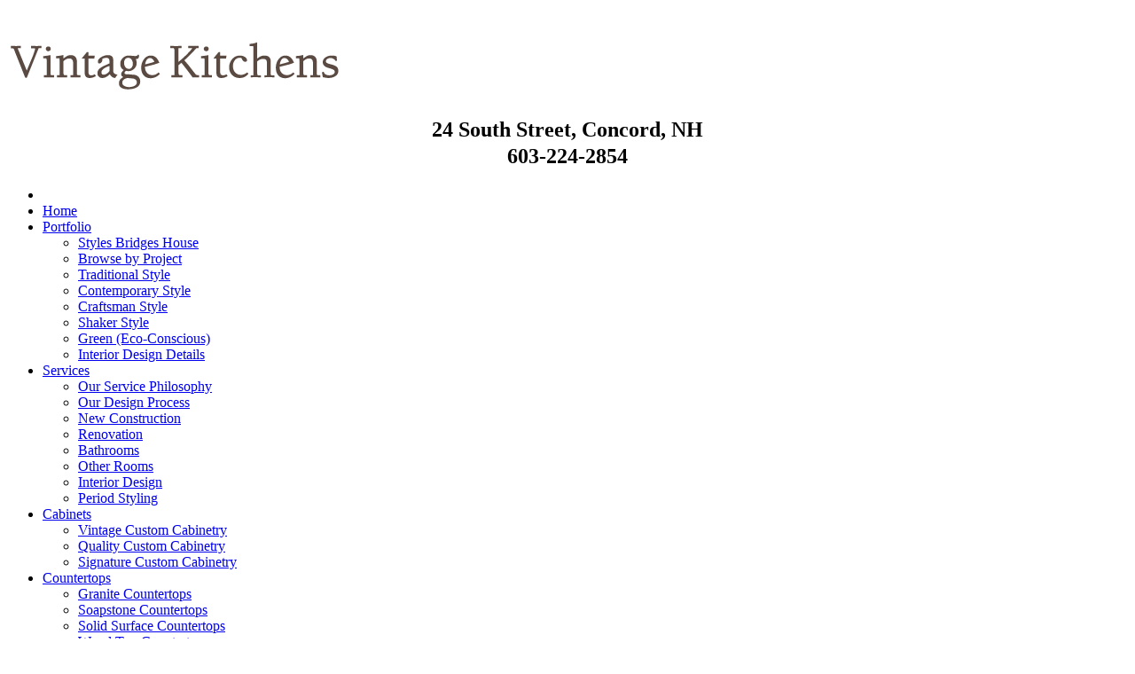

--- FILE ---
content_type: text/html; charset=utf-8
request_url: http://vintagekitchens.com/component/igallery/projects/new-old-house?Itemid=465
body_size: 6475
content:
<!DOCTYPE html>
<!-- jsn_mico_pro 2.1.1 -->
<html lang="*" dir="ltr">
<head>
	<base href="http://vintagekitchens.com/component/igallery/projects/new-old-house" />
	<meta http-equiv="content-type" content="text/html; charset=utf-8" />
	<meta name="description" content="New Old House Kitchen Design Portfolio / Gallery. Vintage Kitchens, Concord, NH" />
	<meta name="generator" content="Joomla! - Open Source Content Management" />
	<title>New Old House Kitchen Design Portfolio - Gallery of Vintage Kitchens, Concord, NH</title>
	<link href="/templates/jsn_mico_pro/favicon.ico" rel="shortcut icon" type="image/vnd.microsoft.icon" />
	<link href="/cache/jsn_mico_pro/7abbc578af544dc5ad9a362abef96023.css?3e28332bfec80fce29887496b719f977" rel="stylesheet" type="text/css" />
	<style type="text/css">
	div.jsn-modulecontainer ul.menu-mainmenu ul,
	div.jsn-modulecontainer ul.menu-mainmenu ul li {
		width: 250px;
	}
	div.jsn-modulecontainer ul.menu-mainmenu ul ul {
		margin-left: 251px;
	}
	#jsn-pos-toolbar div.jsn-modulecontainer ul.menu-mainmenu ul ul {
		margin-right: 251px;
		margin-left : auto
	}
	div.jsn-modulecontainer ul.menu-sidemenu ul,
	div.jsn-modulecontainer ul.menu-sidemenu ul li {
		width: 200px;
	}
	div.jsn-modulecontainer ul.menu-sidemenu li ul {
		right: -200px;
	}
	body.jsn-direction-rtl div.jsn-modulecontainer ul.menu-sidemenu li ul {
		left: -200px;
		right: auto;
	}
	div.jsn-modulecontainer ul.menu-sidemenu ul ul {
		margin-left: 201px;
	}
	</style>
	<script type="application/json" class="joomla-script-options new">{"csrf.token":"40ccdcfb5e2669ff7dafd708b0c45870","system.paths":{"root":"","base":""}}</script>
	<script src="/cache/jsn_mico_pro/e7737621db330629e1a83a01db73985b.js?3e28332bfec80fce29887496b719f977" type="text/javascript"></script>
	<script src="/cache/jsn_mico_pro/2807e4f521d692e3737f2d4201778ceb.js?3e28332bfec80fce29887496b719f977" type="text/javascript"></script>
	<script src="/cache/jsn_mico_pro/b8eb9bdbb9519d88653853c651f61360.js?3e28332bfec80fce29887496b719f977" type="text/javascript"></script>
	<script src="/cache/jsn_mico_pro/a93ef4a75c09f878957fd2eb8cb9ab3f.js?3e28332bfec80fce29887496b719f977" type="text/javascript"></script>
	<script src="/cache/jsn_mico_pro/edb7b4f72d97992995374bc1c10079ca.js?3e28332bfec80fce29887496b719f977" type="text/javascript"></script>
	<script src="/cache/jsn_mico_pro/80bb02467d5ffa0191aa053272cc68ce.js?3e28332bfec80fce29887496b719f977" type="text/javascript"></script>
	<script src="/media/system/js/modal.js?3e28332bfec80fce29887496b719f977" type="text/javascript"></script>
	<script src="/cache/jsn_mico_pro/5d40a42679b179a13a7ca5d7b8f3291e.js?3e28332bfec80fce29887496b719f977" type="text/javascript"></script>
	<script type="text/javascript">

				JSNTemplate.initTemplate({
					templatePrefix			: "jsn_mico_pro_",
					templatePath			: "/templates/jsn_mico_pro",
					enableRTL				: 0,
					enableGotopLink			: 1,
					enableMobile			: 1,
					enableMobileMenuSticky	: 0,
					enableDesktopMenuSticky	: 0,
					responsiveLayout		: ["mobile"],
					mobileMenuEffect		: "push-right"
				});
			
		jQuery(function($) {
			SqueezeBox.initialize({});
			SqueezeBox.assign($('a.modal').get(), {
				parse: 'rel'
			});
		});

		window.jModalClose = function () {
			SqueezeBox.close();
		};
		
		// Add extra modal close functionality for tinyMCE-based editors
		document.onreadystatechange = function () {
			if (document.readyState == 'interactive' && typeof tinyMCE != 'undefined' && tinyMCE)
			{
				if (typeof window.jModalClose_no_tinyMCE === 'undefined')
				{	
					window.jModalClose_no_tinyMCE = typeof(jModalClose) == 'function'  ?  jModalClose  :  false;
					
					jModalClose = function () {
						if (window.jModalClose_no_tinyMCE) window.jModalClose_no_tinyMCE.apply(this, arguments);
						tinyMCE.activeEditor.windowManager.close();
					};
				}
		
				if (typeof window.SqueezeBoxClose_no_tinyMCE === 'undefined')
				{
					if (typeof(SqueezeBox) == 'undefined')  SqueezeBox = {};
					window.SqueezeBoxClose_no_tinyMCE = typeof(SqueezeBox.close) == 'function'  ?  SqueezeBox.close  :  false;
		
					SqueezeBox.close = function () {
						if (window.SqueezeBoxClose_no_tinyMCE)  window.SqueezeBoxClose_no_tinyMCE.apply(this, arguments);
						tinyMCE.activeEditor.windowManager.close();
					};
				}
			}
		};
		
	</script>
	<meta property="og:title" content="New Old House Kitchen Design Portfolio - Gallery of Vintage Kitchens, Concord, NH" />
	<meta property="og:description" content="New Old House Kitchen Design Portfolio / Gallery. Vintage Kitchens, Concord, NH" />
	<meta property="og:image" content="http://vintagekitchens.com/images/igallery/resized/1-100/new_old_house-18-220-150-100-c.jpg" />
	<meta name="viewport" content="width=device-width, initial-scale=1.0, maximum-scale=2.0" />

	<!-- html5.js and respond.min.js for IE less than 9 -->
	<!--[if lt IE 9]>
		<script src="http://html5shim.googlecode.com/svn/trunk/html5.js"></script>
		<script src="/plugins/system/jsntplframework/assets/3rd-party/respond/respond.min.js"></script>
	<![endif]-->
	  <!-- Global site tag (gtag.js) - Google Analytics -->
<script async src="https://www.googletagmanager.com/gtag/js?id=UA-123583408-1"></script>
<script>
  window.dataLayer = window.dataLayer || [];
  function gtag(){dataLayer.push(arguments);}
  gtag('js', new Date());

  gtag('config', 'UA-123583408-1');
</script>

</head>
<body id="jsn-master" class="jsn-textstyle-business jsn-color-grey jsn-direction-ltr jsn-responsive jsn-mobile jsn-joomla-30  jsn-com-igallery jsn-view-category jsn-itemid-465">
	<a name="top" id="top"></a>
		<div id="jsn-page" class="container">
			<div id="jsn-header">
			<div id="jsn-logo" class="pull-left">
							<div id="jsn-pos-logo">
					<div class=" jsn-modulecontainer"><div class="jsn-modulecontainer_inner"><div class="jsn-modulecontent">
<div class="jsn-mod-custom">
	<div class="row-fluid">
<div class="span6">
<p><a href="/"><img src="/images/vintage-logo.png" alt="vintage kitchens kitchen design" /></a></p>
</div>
<div class="span6" style="text-align: center; margin-top: 20px;">
<h2 style="line-height: 30px;">24 South Street, Concord, NH<br />603-224-2854</h2>
</div>
</div></div><div class="clearbreak"></div></div></div></div>
				</div>

						</div>
			<div id="jsn-headerright" class="pull-right">
						</div>
			<div class="clearbreak"></div>
		</div>
		<div id="jsn-body">
					<div id="jsn-menu"><div id="jsn-menu_inner">
							<div id="jsn-pos-mainmenu" >	
									
					<div class=" jsn-modulecontainer"><div class="jsn-modulecontainer_inner"><div class="jsn-modulecontent"><span id="jsn-menu-toggle-parent" class="jsn-menu-toggle"><i class="fa fa-navicon"></i></span>
<ul class="menu-mainmenu">
	<li class="jsn-menu-mobile-control"><span class="close-menu"><i class="fa fa-times"></i></span></li> 
	<li  class="current active first"><a class="current clearfix" href="/" >
		<span>
		<span class="jsn-menutitle">Home</span>	</span>
</a></li><li  class="parent"><a class="clearfix" href="/portfolio" >
		<span>
		<span class="jsn-menutitle">Portfolio</span>	</span>
</a><span class="jsn-menu-toggle"></span><ul><li  class="first"><a class="clearfix" href="/portfolio/styles-bridges-house" >
		<span>
		<span class="jsn-menutitle">Styles Bridges House</span>	</span>
</a></li><li  class=""><a class="clearfix" href="/portfolio/browse-by-project" >
		<span>
		<span class="jsn-menutitle">Browse by Project</span>	</span>
</a></li><li  class=""><a class="clearfix" href="/portfolio/traditional-style" >
		<span>
		<span class="jsn-menutitle">Traditional Style</span>	</span>
</a></li><li  class=""><a class="clearfix" href="/portfolio/contemporary-style" >
		<span>
		<span class="jsn-menutitle">Contemporary Style</span>	</span>
</a></li><li  class=""><a class="clearfix" href="/portfolio/craftsman-style" >
		<span>
		<span class="jsn-menutitle">Craftsman Style</span>	</span>
</a></li><li  class=""><a class="clearfix" href="/portfolio/shaker-style" >
		<span>
		<span class="jsn-menutitle">Shaker Style</span>	</span>
</a></li><li  class=""><a class="clearfix" href="/portfolio/green-eco-conscious" >
		<span>
		<span class="jsn-menutitle">Green (Eco-Conscious)</span>	</span>
</a></li><li  class="last"><a class="clearfix" href="/portfolio/interior-design-details" >
		<span>
		<span class="jsn-menutitle">Interior Design Details</span>	</span>
</a></li></ul></li><li  class="parent"><a class="clearfix" href="/services" >
		<span>
		<span class="jsn-menutitle">Services</span>	</span>
</a><span class="jsn-menu-toggle"></span><ul><li  class="first"><a class="clearfix" href="/services/our-service-philosophy" >
		<span>
		<span class="jsn-menutitle">Our Service Philosophy</span>	</span>
</a></li><li  class=""><a class="clearfix" href="/services/our-design-process" >
		<span>
		<span class="jsn-menutitle">Our Design Process</span>	</span>
</a></li><li  class=""><a class="clearfix" href="/services/new-construction" >
		<span>
		<span class="jsn-menutitle">New Construction</span>	</span>
</a></li><li  class=""><a class="clearfix" href="/services/renovation" >
		<span>
		<span class="jsn-menutitle">Renovation</span>	</span>
</a></li><li  class=""><a class="clearfix" href="/services/bathrooms" >
		<span>
		<span class="jsn-menutitle">Bathrooms</span>	</span>
</a></li><li  class=""><a class="clearfix" href="/services/other-rooms" >
		<span>
		<span class="jsn-menutitle">Other Rooms</span>	</span>
</a></li><li  class=""><a class="clearfix" href="/services/interior-design" >
		<span>
		<span class="jsn-menutitle">Interior Design</span>	</span>
</a></li><li  class="last"><a class="clearfix" href="/services/period-styling" >
		<span>
		<span class="jsn-menutitle">Period Styling</span>	</span>
</a></li></ul></li><li  class="parent"><a class="clearfix" href="/cabinets" >
		<span>
		<span class="jsn-menutitle">Cabinets</span>	</span>
</a><span class="jsn-menu-toggle"></span><ul><li  class="first"><a class="clearfix" href="/cabinets/vintage-custom-cabinetry" >
		<span>
		<span class="jsn-menutitle">Vintage Custom Cabinetry</span>	</span>
</a></li><li  class=""><a class="clearfix" href="/cabinets/quality-custom-cabinetry" >
		<span>
		<span class="jsn-menutitle">Quality Custom Cabinetry</span>	</span>
</a></li><li  class="last"><a class="clearfix" href="/cabinets/signature-custom-cabinetry" >
		<span>
		<span class="jsn-menutitle">Signature Custom Cabinetry</span>	</span>
</a></li></ul></li><li  class="parent"><a class="clearfix" href="/countertops" >
		<span>
		<span class="jsn-menutitle">Countertops</span>	</span>
</a><span class="jsn-menu-toggle"></span><ul><li  class="first"><a class="clearfix" href="/countertops/granite-countertops" >
		<span>
		<span class="jsn-menutitle">Granite Countertops</span>	</span>
</a></li><li  class=""><a class="clearfix" href="/countertops/soapstone-countertops" >
		<span>
		<span class="jsn-menutitle">Soapstone Countertops</span>	</span>
</a></li><li  class=""><a class="clearfix" href="/countertops/solid-surface-countertops" >
		<span>
		<span class="jsn-menutitle">Solid Surface Countertops</span>	</span>
</a></li><li  class=""><a class="clearfix" href="/countertops/wood-top-countertops" >
		<span>
		<span class="jsn-menutitle">Wood Top Countertops</span>	</span>
</a></li><li  class=""><a class="clearfix" href="/countertops/engineered-stone-countertops" >
		<span>
		<span class="jsn-menutitle">Engineered Stone Countertops</span>	</span>
</a></li><li  class="last"><a class="clearfix" href="/countertops/more-counter-materials" >
		<span>
		<span class="jsn-menutitle">More Counter Materials</span>	</span>
</a></li></ul></li><li  class="parent"><a class="clearfix" href="/about-us" >
		<span>
		<span class="jsn-menutitle">About Us</span>	</span>
</a><span class="jsn-menu-toggle"></span><ul><li  class="first last"><a class="clearfix" href="/about-us/testimonials" >
		<span>
		<span class="jsn-menutitle">Testimonials</span>	</span>
</a></li></ul></li><li  class="last"><a class="clearfix" href="/contact" >
		<span>
		<span class="jsn-menutitle">Contact</span>	</span>
</a></li></ul><div class="clearbreak"></div></div></div></div>
				</div>
										<span id="jsn-desktopswitch">
					<a href="#" onclick="javascript: JSNUtils.setTemplateAttribute('jsn_mico_pro_','mobile','no'); return false;"></a>
				</span>
				<span id="jsn-mobileswitch">
					<a href="#" onclick="javascript: JSNUtils.setTemplateAttribute('jsn_mico_pro_','mobile','yes'); return false;"></a>
				</span>
			            <div class="clearbreak"></div>
			</div></div>
					<div id="jsn-content" class="">
				<div id="jsn-content_inner"><div id="jsn-content_inner1"><div id="jsn-content_inner2"><div id="jsn-content_inner3"><div id="jsn-content_inner4"><div id="jsn-content_inner5"><div id="jsn-content_inner6"><div id="jsn-content_inner7" class="row-fluid">
						<div id="jsn-maincontent" class="span12 order1 ">
					<div id="jsn-maincontent_inner1"><div id="jsn-maincontent_inner" class="row-fluid">
								<div id="jsn-centercol" class="span12 order1 ">
							<div id="jsn-centercol_inner">
									<div id="jsn-mainbody-content" class=" jsn-hasmainbody">
											<div id="jsn-mainbody">
										<div id="system-message-container">
	</div>

										


<div id="gallery-scope-17" class="igui-scope ig-main-scope-wrapper" data-vref="4.0">

    
    <h2 class="igallery_title">New Old House</h2>



    
<div class="ig-category-description">
    <p style="margin-top: 20px;"><a href="/portfolio">&lt; Portfolio</a></p></div>



    
    <div igui-grid id="ig-gallery-wrapper-17" class="igui-grid-collapse ig-gallery-wrapper ig-stylegrey-border-shadow ig-profileid-1"
         data-ig-uniqueid="17"
         data-ig-basehref=""
         data-ig-basehref-long="http://vintagekitchens.com/"
         data-ig-collecthits="1"
         data-ig-disable-rightclick="0"
         data-ig-showhash="hash"
         data-ig-show-main-image="1"
         data-ig-phone="0"
         style="max-width:790px"        >

    
    
            
        
            


        <div class="igui-inline igui-width-39-48 ig-slideshow igui-position-relative igui-visible-toggle igui-light"
            data-ig-fade="slide"
            data-ig-ratio="640:600"
            data-ig-autoplay="1"
            data-ig-interval="3000"
            data-ig-max-height="600"
            data-ig-show-main="1"

                    >

        <div style="max-width:640px; position:relative;">

            <ul class="igui-slideshow-items ig-slideshow-matchheight"
                data-ig-lightbox="1"
                data-ig-lightbox-fade="fade"
                data-ig-lightbox-fullscreen="none"
                >
            
                
                                                    
                                
                <li class="ig-slideshow-item"
                    data-ig-imageid="246"
                    data-ig-imagehash="Elmira_kitchen_173"
                    data-ig-image-link=""
                    data-ig-link-new="1"
                                                            >

                
                    
                    
                    <div class="ig-lightbox-link igui-display-inline-block igui-margin-remove" href="/images/igallery/resized/201-300/Elmira_kitchen_173-246-1000-600-100-wm-center_bottom-100-VKcopyrighttext6png.jpg">


                
                    
                            <img class="ig-slideshow-image igui-margin-remove-bottom" src="/images/igallery/resized/201-300/Elmira_kitchen_173-246-1000-600-100-wm-center_bottom-100-VKcopyrighttext6png.jpg" title="Soapstone island countertop" alt="Soapstone island countertop"/>

                                                            <div class="ig-lbox-open-icon igui-overlay igui-position-small igui-padding-remove igui-position-bottom-right"><span igui-overlay-icon></span></div>
                            
                            
                            
                                    </div>

                </li>
            
                
                                                    
                                
                <li class="ig-slideshow-item"
                    data-ig-imageid="250"
                    data-ig-imagehash="Elmira_sink_172"
                    data-ig-image-link=""
                    data-ig-link-new="1"
                                                            >

                
                    
                    
                    <div class="ig-lightbox-link igui-display-inline-block igui-margin-remove" href="/images/igallery/resized/201-300/Elmira_sink_172-250-1000-600-100-wm-center_bottom-100-VKcopyrighttext6png.jpg">


                
                    
                            <img class="ig-slideshow-image igui-margin-remove-bottom" src="/media/com_igallery/images/1px-placeholder.png" data-ig-lazy-src="/images/igallery/resized/201-300/Elmira_sink_172-250-1000-600-100-wm-center_bottom-100-VKcopyrighttext6png.jpg" title="Soapstone sink" alt="Soapstone sink"/>

                                                            <div class="ig-lbox-open-icon igui-overlay igui-position-small igui-padding-remove igui-position-bottom-right"><span igui-overlay-icon></span></div>
                            
                            
                            
                                    </div>

                </li>
            
                
                                                    
                                
                <li class="ig-slideshow-item"
                    data-ig-imageid="249"
                    data-ig-imagehash="Elmira2_sink_40"
                    data-ig-image-link=""
                    data-ig-link-new="1"
                                                            >

                
                    
                    
                    <div class="ig-lightbox-link igui-display-inline-block igui-margin-remove" href="/images/igallery/resized/201-300/Elmira2_sink_40-249-1000-600-100-wm-center_bottom-100-VKcopyrighttext6png.jpg">


                
                    
                            <img class="ig-slideshow-image igui-margin-remove-bottom" src="/media/com_igallery/images/1px-placeholder.png" data-ig-lazy-src="/images/igallery/resized/201-300/Elmira2_sink_40-249-1000-600-100-wm-center_bottom-100-VKcopyrighttext6png.jpg" title="Elmira2 sink 40" alt="Elmira2 sink 40"/>

                                                            <div class="ig-lbox-open-icon igui-overlay igui-position-small igui-padding-remove igui-position-bottom-right"><span igui-overlay-icon></span></div>
                            
                            
                            
                                    </div>

                </li>
            
                
                                                    
                                
                <li class="ig-slideshow-item"
                    data-ig-imageid="247"
                    data-ig-imagehash="Elmira_mudroom_171"
                    data-ig-image-link=""
                    data-ig-link-new="1"
                                                            >

                
                    
                    
                    <div class="ig-lightbox-link igui-display-inline-block igui-margin-remove" href="/images/igallery/resized/201-300/Elmira_mudroom_171-247-1000-600-100-wm-center_bottom-100-VKcopyrighttext6png.jpg">


                
                    
                            <img class="ig-slideshow-image igui-margin-remove-bottom" src="/media/com_igallery/images/1px-placeholder.png" data-ig-lazy-src="/images/igallery/resized/201-300/Elmira_mudroom_171-247-1000-600-100-wm-center_bottom-100-VKcopyrighttext6png.jpg" title="Elmira mudroom 171" alt="Elmira mudroom 171"/>

                                                            <div class="ig-lbox-open-icon igui-overlay igui-position-small igui-padding-remove igui-position-bottom-right"><span igui-overlay-icon></span></div>
                            
                            
                            
                                    </div>

                </li>
            
                
                                                    
                                
                <li class="ig-slideshow-item"
                    data-ig-imageid="248"
                    data-ig-imagehash="Elmira1_range_39"
                    data-ig-image-link=""
                    data-ig-link-new="1"
                                                            >

                
                    
                    
                    <div class="ig-lightbox-link igui-display-inline-block igui-margin-remove" href="/images/igallery/resized/201-300/Elmira1_range_39-248-1000-600-100-wm-center_bottom-100-VKcopyrighttext6png.jpg">


                
                    
                            <img class="ig-slideshow-image igui-margin-remove-bottom" src="/media/com_igallery/images/1px-placeholder.png" data-ig-lazy-src="/images/igallery/resized/201-300/Elmira1_range_39-248-1000-600-100-wm-center_bottom-100-VKcopyrighttext6png.jpg" title="Elmira1 range 39" alt="Elmira1 range 39"/>

                                                            <div class="ig-lbox-open-icon igui-overlay igui-position-small igui-padding-remove igui-position-bottom-right"><span igui-overlay-icon></span></div>
                            
                            
                            
                                    </div>

                </li>
            
            </ul>
                            <a class="igui-lightbox-button igui-position-center-left igui-position-small igui-slidenav-large igui-margin-remove-left" href="#" igui-slidenav-previous igui-slideshow-item="previous"></a>
                <a class="igui-lightbox-button igui-position-center-right igui-position-small igui-slidenav-large igui-margin-remove-right" href="#" igui-slidenav-next igui-slideshow-item="next"></a>
            
            
        </div>

        </div>


    <div class="igui-width-9-48 ig-right-column" >                    

<div class="ig-thumb-scroller  ig-thumb-scroller-main ig-thumb-scroller-vertical ig-thumb-scroller-main-right igui-light"
     data-ig-lbox-thumbs-position="below">

<div class="ig-thumb-scroller-vert-inner igui-position-relative">    <div class="ig-thumb-scroller-inner igui-position-relative ig-slideshow-matchheight" style="overflow:hidden;">

    <ul class="ig-slider-items igui-position-relative ig-scroller-vertical">
    
                    <li class="ig-scroller-img-wrapper" style="padding-bottom:5px;">
                <a style="position:relative;" href="#" class="ig-img-link igui-inline igui-transition-toggle">
                    <img class=" notlazy ig-scroller-img" src="/images/igallery/resized/201-300/Elmira_kitchen_173-246-150-150-100-c.jpg" width="150" height="150" title="Soapstone island countertop"
                     alt="Soapstone island countertop"  style="padding-left:5px;"/>

                                            <div class="igui-transition-fade igui-position-cover igui-overlay igui-overlay-primary"></div>
                    
                    
                                                        </a>


            </li>
                                                       <li class="ig-scroller-img-wrapper" style="padding-bottom:5px;">
                <a style="position:relative;" href="#" class="ig-img-link igui-inline igui-transition-toggle">
                    <img class=" notlazy ig-scroller-img" src="/images/igallery/resized/201-300/Elmira_sink_172-250-150-150-100-c.jpg" width="150" height="150" title="Soapstone sink"
                     alt="Soapstone sink"  style="padding-left:5px;"/>

                                            <div class="igui-transition-fade igui-position-cover igui-overlay igui-overlay-primary"></div>
                    
                    
                                                        </a>


            </li>
                                                       <li class="ig-scroller-img-wrapper" style="padding-bottom:5px;">
                <a style="position:relative;" href="#" class="ig-img-link igui-inline igui-transition-toggle">
                    <img class=" notlazy ig-scroller-img" src="/images/igallery/resized/201-300/Elmira2_sink_40-249-150-150-100-c.jpg" width="150" height="150" title="Elmira2 sink 40"
                     alt="Elmira2 sink 40"  style="padding-left:5px;"/>

                                            <div class="igui-transition-fade igui-position-cover igui-overlay igui-overlay-primary"></div>
                    
                    
                                                        </a>


            </li>
                                                       <li class="ig-scroller-img-wrapper" style="padding-bottom:5px;">
                <a style="position:relative;" href="#" class="ig-img-link igui-inline igui-transition-toggle">
                    <img class=" notlazy ig-scroller-img" src="/images/igallery/resized/201-300/Elmira_mudroom_171-247-150-150-100-c.jpg" width="150" height="150" title="Elmira mudroom 171"
                     alt="Elmira mudroom 171"  style="padding-left:5px;"/>

                                            <div class="igui-transition-fade igui-position-cover igui-overlay igui-overlay-primary"></div>
                    
                    
                                                        </a>


            </li>
                                                       <li class="ig-scroller-img-wrapper" style="padding-bottom:5px;">
                <a style="position:relative;" href="#" class="ig-img-link igui-inline igui-transition-toggle">
                    <img class=" notlazy ig-scroller-img" src="/images/igallery/resized/201-300/Elmira1_range_39-248-150-150-100-c.jpg" width="150" height="150" title="Elmira1 range 39"
                     alt="Elmira1 range 39"  style="padding-left:5px;"/>

                                            <div class="igui-transition-fade igui-position-cover igui-overlay igui-overlay-primary"></div>
                    
                    
                                                        </a>


            </li>
                                           
       </ul>


</div>


    <a href="#" class="ig-thumb-scroller-up igui-position-top-center igui-slidenav-large" igui-slidenav-next></a>
    <a href="#" class="ig-thumb-scroller-down igui-position-bottom-center igui-slidenav-large" igui-slidenav-previous></a>
</div></div>
        
        
            </div>

            

<div class="ig-image-descriptions ig-image-descriptions-below " >

    <div  class="ig-image-description"><p>A beautiful soapstone slab tops the island in this kitchen.&nbsp;</p></div>
        <div style="display: none;" class="ig-image-description"><p>A wide bank of windows well lights the soapstone sink.&nbsp;</p></div>
        <div style="display: none;" class="ig-image-description"></div>
        <div style="display: none;" class="ig-image-description"></div>
        <div style="display: none;" class="ig-image-description"><p>This Quality Custom Cabinetry painted kitchen features a new Elmira retro style range. &nbsp;</p></div>
    
    

</div>

    
    
    
    
    
            

<div id="ig-lightbox-template-17" class="ig-lightbox-template" style="display:none;">

    <div id="ig-lightbox-17" class="igui-lightbox igui-overflow-hidden igui-scope igui-light">

        <ul class="igui-lightbox-items"></ul>

        <div class="igui-lightbox-toolbar igui-position-top igui-text-right igui-transition-slide-top igui-transition-opaque">

            
            
            
            
            
            
            
            
            
            <button class="igui-lightbox-toolbar-icon igui-close-large" type="button" igui-close igui-toggle="!.igui-lightbox"></button>


        </div>


        <a class="igui-lightbox-button igui-slidenav igui-position-center-left igui-position-medium igui-transition-fade" href="#" igui-slidenav-previous igui-lightbox-item="previous"></a>
        <a class="igui-lightbox-button igui-slidenav igui-position-center-right igui-position-medium igui-transition-fade" href="#" igui-slidenav-next igui-lightbox-item="next"></a>

        
        
        <div class="ig-lightbox-descriptions ig-lightbox-descriptions-below igui-position-bottom igui-lightbox-toolbar igui-lightbox-caption igui-text-center igui-transition-opaque"
             data-ig-lbox-des-position="below"
             data-ig-lbox-des-height="40"
             data-ig-lbox-des-width="0"
             data-ig-lbox-des-show="0"
             style="             display:none;"
            ></div>


                    

<div class="ig-thumb-scroller igui-position-bottom-center ig-thumb-scroller-lbox ig-thumb-scroller-horizontal ig-thumb-scroller-lbox-below igui-light"
     data-ig-lbox-thumbs-position="below">

<div class="ig-thumb-scroller-horizontal-inner igui-position-relative">    <div class="ig-thumb-scroller-inner igui-position-relative " style="overflow:hidden;">

    <ul class="ig-slider-items igui-position-relative ">
    
                    <li class="ig-scroller-img-wrapper" style="padding-right:5px;">
                <a style="position:relative;" href="#" class="ig-img-link igui-inline igui-transition-toggle">
                    <img class=" notlazy ig-scroller-img" src="/images/igallery/resized/201-300/Elmira_kitchen_173-246-120-90-100-c.jpg" width="120" height="90" title="Soapstone island countertop"
                     alt="Soapstone island countertop"  style=""/>

                    
                    
                                                        </a>


            </li>
                                                       <li class="ig-scroller-img-wrapper" style="padding-right:5px;">
                <a style="position:relative;" href="#" class="ig-img-link igui-inline igui-transition-toggle">
                    <img class=" notlazy ig-scroller-img" src="/images/igallery/resized/201-300/Elmira_sink_172-250-120-90-100-c.jpg" width="120" height="90" title="Soapstone sink"
                     alt="Soapstone sink"  style=""/>

                    
                    
                                                        </a>


            </li>
                                                       <li class="ig-scroller-img-wrapper" style="padding-right:5px;">
                <a style="position:relative;" href="#" class="ig-img-link igui-inline igui-transition-toggle">
                    <img class=" notlazy ig-scroller-img" src="/images/igallery/resized/201-300/Elmira2_sink_40-249-120-90-100-c.jpg" width="120" height="90" title="Elmira2 sink 40"
                     alt="Elmira2 sink 40"  style=""/>

                    
                    
                                                        </a>


            </li>
                                                       <li class="ig-scroller-img-wrapper" style="padding-right:5px;">
                <a style="position:relative;" href="#" class="ig-img-link igui-inline igui-transition-toggle">
                    <img class=" notlazy ig-scroller-img" src="/images/igallery/resized/201-300/Elmira_mudroom_171-247-120-90-100-c.jpg" width="120" height="90" title="Elmira mudroom 171"
                     alt="Elmira mudroom 171"  style=""/>

                    
                    
                                                        </a>


            </li>
                                                       <li class="ig-scroller-img-wrapper" style="padding-right:5px;">
                <a style="position:relative;" href="#" class="ig-img-link igui-inline igui-transition-toggle">
                    <img class=" notlazy ig-scroller-img" src="/images/igallery/resized/201-300/Elmira1_range_39-248-120-90-100-c.jpg" width="120" height="90" title="Elmira1 range 39"
                     alt="Elmira1 range 39"  style=""/>

                    
                    
                                                        </a>


            </li>
                                           
       </ul>


</div>

    <a class="ig-thumb-scroller-left igui-position-center-left igui-position-small igui-slidenav-large" href="#" igui-slidenav-previous igui-slider-item="previous"></a>
    <a class="ig-thumb-scroller-right igui-position-center-right igui-position-small igui-slidenav-large" href="#" igui-slidenav-next igui-slider-item="next"></a>

</div></div>
        
        
    </div>

</div>
    
    </div>


</div>

									</div>
										</div>
		        				</div></div> <!-- end centercol -->
        				</div></div></div> <!-- end jsn-maincontent -->
		                </div></div></div></div></div></div></div></div>
            </div>
					<div id="jsn-content-bottom">
			                <div id="jsn-pos-content-bottom" class="jsn-modulescontainer jsn-horizontallayout jsn-modulescontainer1 row-fluid">
                	<div class=" jsn-modulecontainer span12"><div class="jsn-modulecontainer_inner"><div><div><div class="jsn-modulecontent">
<div class="jsn-mod-custom">
	<div class="row-fluid">
<div class="span3">
<h3><span style="font-size: 14pt;">CABINETRY CHOICES</span></h3>
<p><a href="/cabinets/vintage-custom-cabinetry">Vintage Custom Cabinetry</a></p>
<p><a href="/cabinets/quality-custom-cabinetry">Quality Custom Cabinetry</a></p>
<p><a href="/cabinets/signature-custom-cabinetry">Signature Custom Cabinetry</a></p>
<p><a href="/cabinets">More Information</a></p>
</div>
<div class="span3">
<h3><span style="font-size: 14pt;">COUNTERTOP CHOICES</span></h3>
<p><a href="/countertops/granite-countertops">Granite</a></p>
<p><a href="/countertops/soapstone-countertops">Soapstone</a></p>
<p><a href="/countertops/solid-surface-countertops">Solid Surface</a></p>
<p><a href="/countertops/wood-top-countertops">Wood</a></p>
<p><a href="/countertops/engineered-stone-countertops">Engineered Stone</a></p>
<p><a href="/countertops/more-counter-materials">more...</a></p>
</div>
<div class="span3">
<h3><span style="font-size: 14pt;">STYLE CHOICES</span></h3>
<p><a href="/portfolio/traditional-style">Traditional</a></p>
<p><a href="/portfolio/contemporary-style">Contemporary</a></p>
<p><a href="/portfolio/craftsman-style">Craftsman</a></p>
<p><a href="/portfolio/shaker-style">Shaker</a></p>
<p><a href="/portfolio/green-eco-conscious">Green</a></p>
</div>
<div class="span3">
<h3><span style="font-size: 14pt;">CONTACT</span></h3>
<p>Showroom Hours</p>
<p><strong>By Appointment Only</strong></p>
<p><a class="btn btn-default" href="/contact">Email Us</a></p>
<a href="https://www.facebook.com/Vintage-Kitchens-LLC-167985746547283/" target="_blank" rel="noopener noreferrer"><img src="/images/facebook.png" alt="facebook" width="40" height="40" /></a></div>
</div></div><div class="clearbreak"></div></div></div></div></div></div>
                </div>
			            </div>
				</div>
					<div id="jsn-footer">
				<div id="jsn-footermodules" class="jsn-modulescontainer jsn-modulescontainer1 row-fluid">
								<div id="jsn-pos-footer" class="span12">
						<div class=" jsn-modulecontainer"><div class="jsn-modulecontainer_inner"><div class="jsn-modulecontent">
<div class="jsn-mod-custom">
	<p>Copyright &copy;
<script type="text/javascript">document.write(new Date().getFullYear());</script>
&nbsp;Vintage Kitchens. All rights reserved.</p></div><div class="clearbreak"></div></div></div></div>
					</div>
								<div class="clearbreak"></div>
				</div>
			</div>
			</div>
			<a id="jsn-gotoplink" href="http://vintagekitchens.com/component/igallery/projects/new-old-house#top">
			<span>Go to top</span>
		</a>
	
</body>
</html>
